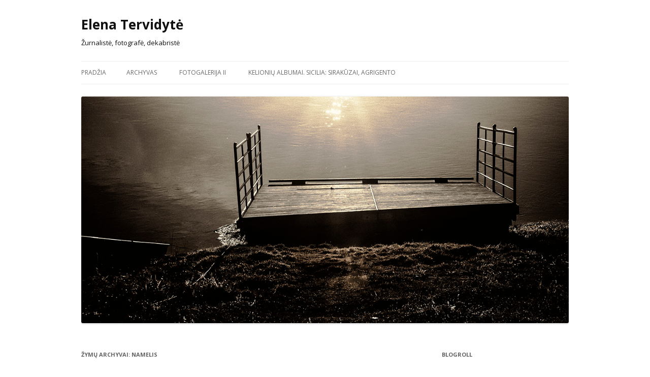

--- FILE ---
content_type: text/html; charset=UTF-8
request_url: https://www.tervidyte.com/tag/namelis/
body_size: 51068
content:
<!DOCTYPE html>
<!--[if IE 7]>
<html class="ie ie7" lang="lt-LT">
<![endif]-->
<!--[if IE 8]>
<html class="ie ie8" lang="lt-LT">
<![endif]-->
<!--[if !(IE 7) & !(IE 8)]><!-->
<html lang="lt-LT">
<!--<![endif]-->
<head>
<meta charset="UTF-8" />
<meta name="viewport" content="width=device-width" />
<title>Namelis | Elena Tervidytė</title>
<link rel="profile" href="http://gmpg.org/xfn/11" />
<link rel="pingback" href="https://www.tervidyte.com/xmlrpc.php">
<!--[if lt IE 9]>
<script src="https://www.tervidyte.com/wp-content/themes/twentytwelve/js/html5.js" type="text/javascript"></script>
<![endif]-->
<meta name='robots' content='max-image-preview:large' />
<link rel='dns-prefetch' href='//fonts.googleapis.com' />
<link href='https://fonts.gstatic.com' crossorigin rel='preconnect' />
<link rel="alternate" type="application/rss+xml" title="Elena Tervidytė &raquo; Įrašų RSS srautas" href="https://www.tervidyte.com/feed/" />
<link rel="alternate" type="application/rss+xml" title="Elena Tervidytė &raquo; Komentarų RSS srautas" href="https://www.tervidyte.com/comments/feed/" />
<link rel="alternate" type="application/rss+xml" title="Elena Tervidytė &raquo; Žymos „Namelis“ RSS srautas" href="https://www.tervidyte.com/tag/namelis/feed/" />
<script type="text/javascript">
/* <![CDATA[ */
window._wpemojiSettings = {"baseUrl":"https:\/\/s.w.org\/images\/core\/emoji\/14.0.0\/72x72\/","ext":".png","svgUrl":"https:\/\/s.w.org\/images\/core\/emoji\/14.0.0\/svg\/","svgExt":".svg","source":{"concatemoji":"https:\/\/www.tervidyte.com\/wp-includes\/js\/wp-emoji-release.min.js?ver=6.4.7"}};
/*! This file is auto-generated */
!function(i,n){var o,s,e;function c(e){try{var t={supportTests:e,timestamp:(new Date).valueOf()};sessionStorage.setItem(o,JSON.stringify(t))}catch(e){}}function p(e,t,n){e.clearRect(0,0,e.canvas.width,e.canvas.height),e.fillText(t,0,0);var t=new Uint32Array(e.getImageData(0,0,e.canvas.width,e.canvas.height).data),r=(e.clearRect(0,0,e.canvas.width,e.canvas.height),e.fillText(n,0,0),new Uint32Array(e.getImageData(0,0,e.canvas.width,e.canvas.height).data));return t.every(function(e,t){return e===r[t]})}function u(e,t,n){switch(t){case"flag":return n(e,"\ud83c\udff3\ufe0f\u200d\u26a7\ufe0f","\ud83c\udff3\ufe0f\u200b\u26a7\ufe0f")?!1:!n(e,"\ud83c\uddfa\ud83c\uddf3","\ud83c\uddfa\u200b\ud83c\uddf3")&&!n(e,"\ud83c\udff4\udb40\udc67\udb40\udc62\udb40\udc65\udb40\udc6e\udb40\udc67\udb40\udc7f","\ud83c\udff4\u200b\udb40\udc67\u200b\udb40\udc62\u200b\udb40\udc65\u200b\udb40\udc6e\u200b\udb40\udc67\u200b\udb40\udc7f");case"emoji":return!n(e,"\ud83e\udef1\ud83c\udffb\u200d\ud83e\udef2\ud83c\udfff","\ud83e\udef1\ud83c\udffb\u200b\ud83e\udef2\ud83c\udfff")}return!1}function f(e,t,n){var r="undefined"!=typeof WorkerGlobalScope&&self instanceof WorkerGlobalScope?new OffscreenCanvas(300,150):i.createElement("canvas"),a=r.getContext("2d",{willReadFrequently:!0}),o=(a.textBaseline="top",a.font="600 32px Arial",{});return e.forEach(function(e){o[e]=t(a,e,n)}),o}function t(e){var t=i.createElement("script");t.src=e,t.defer=!0,i.head.appendChild(t)}"undefined"!=typeof Promise&&(o="wpEmojiSettingsSupports",s=["flag","emoji"],n.supports={everything:!0,everythingExceptFlag:!0},e=new Promise(function(e){i.addEventListener("DOMContentLoaded",e,{once:!0})}),new Promise(function(t){var n=function(){try{var e=JSON.parse(sessionStorage.getItem(o));if("object"==typeof e&&"number"==typeof e.timestamp&&(new Date).valueOf()<e.timestamp+604800&&"object"==typeof e.supportTests)return e.supportTests}catch(e){}return null}();if(!n){if("undefined"!=typeof Worker&&"undefined"!=typeof OffscreenCanvas&&"undefined"!=typeof URL&&URL.createObjectURL&&"undefined"!=typeof Blob)try{var e="postMessage("+f.toString()+"("+[JSON.stringify(s),u.toString(),p.toString()].join(",")+"));",r=new Blob([e],{type:"text/javascript"}),a=new Worker(URL.createObjectURL(r),{name:"wpTestEmojiSupports"});return void(a.onmessage=function(e){c(n=e.data),a.terminate(),t(n)})}catch(e){}c(n=f(s,u,p))}t(n)}).then(function(e){for(var t in e)n.supports[t]=e[t],n.supports.everything=n.supports.everything&&n.supports[t],"flag"!==t&&(n.supports.everythingExceptFlag=n.supports.everythingExceptFlag&&n.supports[t]);n.supports.everythingExceptFlag=n.supports.everythingExceptFlag&&!n.supports.flag,n.DOMReady=!1,n.readyCallback=function(){n.DOMReady=!0}}).then(function(){return e}).then(function(){var e;n.supports.everything||(n.readyCallback(),(e=n.source||{}).concatemoji?t(e.concatemoji):e.wpemoji&&e.twemoji&&(t(e.twemoji),t(e.wpemoji)))}))}((window,document),window._wpemojiSettings);
/* ]]> */
</script>
<style id='wp-emoji-styles-inline-css' type='text/css'>

	img.wp-smiley, img.emoji {
		display: inline !important;
		border: none !important;
		box-shadow: none !important;
		height: 1em !important;
		width: 1em !important;
		margin: 0 0.07em !important;
		vertical-align: -0.1em !important;
		background: none !important;
		padding: 0 !important;
	}
</style>
<link rel='stylesheet' id='wp-block-library-css' href='https://www.tervidyte.com/wp-includes/css/dist/block-library/style.min.css?ver=6.4.7' type='text/css' media='all' />
<style id='wp-block-library-theme-inline-css' type='text/css'>
.wp-block-audio figcaption{color:#555;font-size:13px;text-align:center}.is-dark-theme .wp-block-audio figcaption{color:hsla(0,0%,100%,.65)}.wp-block-audio{margin:0 0 1em}.wp-block-code{border:1px solid #ccc;border-radius:4px;font-family:Menlo,Consolas,monaco,monospace;padding:.8em 1em}.wp-block-embed figcaption{color:#555;font-size:13px;text-align:center}.is-dark-theme .wp-block-embed figcaption{color:hsla(0,0%,100%,.65)}.wp-block-embed{margin:0 0 1em}.blocks-gallery-caption{color:#555;font-size:13px;text-align:center}.is-dark-theme .blocks-gallery-caption{color:hsla(0,0%,100%,.65)}.wp-block-image figcaption{color:#555;font-size:13px;text-align:center}.is-dark-theme .wp-block-image figcaption{color:hsla(0,0%,100%,.65)}.wp-block-image{margin:0 0 1em}.wp-block-pullquote{border-bottom:4px solid;border-top:4px solid;color:currentColor;margin-bottom:1.75em}.wp-block-pullquote cite,.wp-block-pullquote footer,.wp-block-pullquote__citation{color:currentColor;font-size:.8125em;font-style:normal;text-transform:uppercase}.wp-block-quote{border-left:.25em solid;margin:0 0 1.75em;padding-left:1em}.wp-block-quote cite,.wp-block-quote footer{color:currentColor;font-size:.8125em;font-style:normal;position:relative}.wp-block-quote.has-text-align-right{border-left:none;border-right:.25em solid;padding-left:0;padding-right:1em}.wp-block-quote.has-text-align-center{border:none;padding-left:0}.wp-block-quote.is-large,.wp-block-quote.is-style-large,.wp-block-quote.is-style-plain{border:none}.wp-block-search .wp-block-search__label{font-weight:700}.wp-block-search__button{border:1px solid #ccc;padding:.375em .625em}:where(.wp-block-group.has-background){padding:1.25em 2.375em}.wp-block-separator.has-css-opacity{opacity:.4}.wp-block-separator{border:none;border-bottom:2px solid;margin-left:auto;margin-right:auto}.wp-block-separator.has-alpha-channel-opacity{opacity:1}.wp-block-separator:not(.is-style-wide):not(.is-style-dots){width:100px}.wp-block-separator.has-background:not(.is-style-dots){border-bottom:none;height:1px}.wp-block-separator.has-background:not(.is-style-wide):not(.is-style-dots){height:2px}.wp-block-table{margin:0 0 1em}.wp-block-table td,.wp-block-table th{word-break:normal}.wp-block-table figcaption{color:#555;font-size:13px;text-align:center}.is-dark-theme .wp-block-table figcaption{color:hsla(0,0%,100%,.65)}.wp-block-video figcaption{color:#555;font-size:13px;text-align:center}.is-dark-theme .wp-block-video figcaption{color:hsla(0,0%,100%,.65)}.wp-block-video{margin:0 0 1em}.wp-block-template-part.has-background{margin-bottom:0;margin-top:0;padding:1.25em 2.375em}
</style>
<style id='classic-theme-styles-inline-css' type='text/css'>
/*! This file is auto-generated */
.wp-block-button__link{color:#fff;background-color:#32373c;border-radius:9999px;box-shadow:none;text-decoration:none;padding:calc(.667em + 2px) calc(1.333em + 2px);font-size:1.125em}.wp-block-file__button{background:#32373c;color:#fff;text-decoration:none}
</style>
<style id='global-styles-inline-css' type='text/css'>
body{--wp--preset--color--black: #000000;--wp--preset--color--cyan-bluish-gray: #abb8c3;--wp--preset--color--white: #fff;--wp--preset--color--pale-pink: #f78da7;--wp--preset--color--vivid-red: #cf2e2e;--wp--preset--color--luminous-vivid-orange: #ff6900;--wp--preset--color--luminous-vivid-amber: #fcb900;--wp--preset--color--light-green-cyan: #7bdcb5;--wp--preset--color--vivid-green-cyan: #00d084;--wp--preset--color--pale-cyan-blue: #8ed1fc;--wp--preset--color--vivid-cyan-blue: #0693e3;--wp--preset--color--vivid-purple: #9b51e0;--wp--preset--color--blue: #21759b;--wp--preset--color--dark-gray: #444;--wp--preset--color--medium-gray: #9f9f9f;--wp--preset--color--light-gray: #e6e6e6;--wp--preset--gradient--vivid-cyan-blue-to-vivid-purple: linear-gradient(135deg,rgba(6,147,227,1) 0%,rgb(155,81,224) 100%);--wp--preset--gradient--light-green-cyan-to-vivid-green-cyan: linear-gradient(135deg,rgb(122,220,180) 0%,rgb(0,208,130) 100%);--wp--preset--gradient--luminous-vivid-amber-to-luminous-vivid-orange: linear-gradient(135deg,rgba(252,185,0,1) 0%,rgba(255,105,0,1) 100%);--wp--preset--gradient--luminous-vivid-orange-to-vivid-red: linear-gradient(135deg,rgba(255,105,0,1) 0%,rgb(207,46,46) 100%);--wp--preset--gradient--very-light-gray-to-cyan-bluish-gray: linear-gradient(135deg,rgb(238,238,238) 0%,rgb(169,184,195) 100%);--wp--preset--gradient--cool-to-warm-spectrum: linear-gradient(135deg,rgb(74,234,220) 0%,rgb(151,120,209) 20%,rgb(207,42,186) 40%,rgb(238,44,130) 60%,rgb(251,105,98) 80%,rgb(254,248,76) 100%);--wp--preset--gradient--blush-light-purple: linear-gradient(135deg,rgb(255,206,236) 0%,rgb(152,150,240) 100%);--wp--preset--gradient--blush-bordeaux: linear-gradient(135deg,rgb(254,205,165) 0%,rgb(254,45,45) 50%,rgb(107,0,62) 100%);--wp--preset--gradient--luminous-dusk: linear-gradient(135deg,rgb(255,203,112) 0%,rgb(199,81,192) 50%,rgb(65,88,208) 100%);--wp--preset--gradient--pale-ocean: linear-gradient(135deg,rgb(255,245,203) 0%,rgb(182,227,212) 50%,rgb(51,167,181) 100%);--wp--preset--gradient--electric-grass: linear-gradient(135deg,rgb(202,248,128) 0%,rgb(113,206,126) 100%);--wp--preset--gradient--midnight: linear-gradient(135deg,rgb(2,3,129) 0%,rgb(40,116,252) 100%);--wp--preset--font-size--small: 13px;--wp--preset--font-size--medium: 20px;--wp--preset--font-size--large: 36px;--wp--preset--font-size--x-large: 42px;--wp--preset--spacing--20: 0.44rem;--wp--preset--spacing--30: 0.67rem;--wp--preset--spacing--40: 1rem;--wp--preset--spacing--50: 1.5rem;--wp--preset--spacing--60: 2.25rem;--wp--preset--spacing--70: 3.38rem;--wp--preset--spacing--80: 5.06rem;--wp--preset--shadow--natural: 6px 6px 9px rgba(0, 0, 0, 0.2);--wp--preset--shadow--deep: 12px 12px 50px rgba(0, 0, 0, 0.4);--wp--preset--shadow--sharp: 6px 6px 0px rgba(0, 0, 0, 0.2);--wp--preset--shadow--outlined: 6px 6px 0px -3px rgba(255, 255, 255, 1), 6px 6px rgba(0, 0, 0, 1);--wp--preset--shadow--crisp: 6px 6px 0px rgba(0, 0, 0, 1);}:where(.is-layout-flex){gap: 0.5em;}:where(.is-layout-grid){gap: 0.5em;}body .is-layout-flow > .alignleft{float: left;margin-inline-start: 0;margin-inline-end: 2em;}body .is-layout-flow > .alignright{float: right;margin-inline-start: 2em;margin-inline-end: 0;}body .is-layout-flow > .aligncenter{margin-left: auto !important;margin-right: auto !important;}body .is-layout-constrained > .alignleft{float: left;margin-inline-start: 0;margin-inline-end: 2em;}body .is-layout-constrained > .alignright{float: right;margin-inline-start: 2em;margin-inline-end: 0;}body .is-layout-constrained > .aligncenter{margin-left: auto !important;margin-right: auto !important;}body .is-layout-constrained > :where(:not(.alignleft):not(.alignright):not(.alignfull)){max-width: var(--wp--style--global--content-size);margin-left: auto !important;margin-right: auto !important;}body .is-layout-constrained > .alignwide{max-width: var(--wp--style--global--wide-size);}body .is-layout-flex{display: flex;}body .is-layout-flex{flex-wrap: wrap;align-items: center;}body .is-layout-flex > *{margin: 0;}body .is-layout-grid{display: grid;}body .is-layout-grid > *{margin: 0;}:where(.wp-block-columns.is-layout-flex){gap: 2em;}:where(.wp-block-columns.is-layout-grid){gap: 2em;}:where(.wp-block-post-template.is-layout-flex){gap: 1.25em;}:where(.wp-block-post-template.is-layout-grid){gap: 1.25em;}.has-black-color{color: var(--wp--preset--color--black) !important;}.has-cyan-bluish-gray-color{color: var(--wp--preset--color--cyan-bluish-gray) !important;}.has-white-color{color: var(--wp--preset--color--white) !important;}.has-pale-pink-color{color: var(--wp--preset--color--pale-pink) !important;}.has-vivid-red-color{color: var(--wp--preset--color--vivid-red) !important;}.has-luminous-vivid-orange-color{color: var(--wp--preset--color--luminous-vivid-orange) !important;}.has-luminous-vivid-amber-color{color: var(--wp--preset--color--luminous-vivid-amber) !important;}.has-light-green-cyan-color{color: var(--wp--preset--color--light-green-cyan) !important;}.has-vivid-green-cyan-color{color: var(--wp--preset--color--vivid-green-cyan) !important;}.has-pale-cyan-blue-color{color: var(--wp--preset--color--pale-cyan-blue) !important;}.has-vivid-cyan-blue-color{color: var(--wp--preset--color--vivid-cyan-blue) !important;}.has-vivid-purple-color{color: var(--wp--preset--color--vivid-purple) !important;}.has-black-background-color{background-color: var(--wp--preset--color--black) !important;}.has-cyan-bluish-gray-background-color{background-color: var(--wp--preset--color--cyan-bluish-gray) !important;}.has-white-background-color{background-color: var(--wp--preset--color--white) !important;}.has-pale-pink-background-color{background-color: var(--wp--preset--color--pale-pink) !important;}.has-vivid-red-background-color{background-color: var(--wp--preset--color--vivid-red) !important;}.has-luminous-vivid-orange-background-color{background-color: var(--wp--preset--color--luminous-vivid-orange) !important;}.has-luminous-vivid-amber-background-color{background-color: var(--wp--preset--color--luminous-vivid-amber) !important;}.has-light-green-cyan-background-color{background-color: var(--wp--preset--color--light-green-cyan) !important;}.has-vivid-green-cyan-background-color{background-color: var(--wp--preset--color--vivid-green-cyan) !important;}.has-pale-cyan-blue-background-color{background-color: var(--wp--preset--color--pale-cyan-blue) !important;}.has-vivid-cyan-blue-background-color{background-color: var(--wp--preset--color--vivid-cyan-blue) !important;}.has-vivid-purple-background-color{background-color: var(--wp--preset--color--vivid-purple) !important;}.has-black-border-color{border-color: var(--wp--preset--color--black) !important;}.has-cyan-bluish-gray-border-color{border-color: var(--wp--preset--color--cyan-bluish-gray) !important;}.has-white-border-color{border-color: var(--wp--preset--color--white) !important;}.has-pale-pink-border-color{border-color: var(--wp--preset--color--pale-pink) !important;}.has-vivid-red-border-color{border-color: var(--wp--preset--color--vivid-red) !important;}.has-luminous-vivid-orange-border-color{border-color: var(--wp--preset--color--luminous-vivid-orange) !important;}.has-luminous-vivid-amber-border-color{border-color: var(--wp--preset--color--luminous-vivid-amber) !important;}.has-light-green-cyan-border-color{border-color: var(--wp--preset--color--light-green-cyan) !important;}.has-vivid-green-cyan-border-color{border-color: var(--wp--preset--color--vivid-green-cyan) !important;}.has-pale-cyan-blue-border-color{border-color: var(--wp--preset--color--pale-cyan-blue) !important;}.has-vivid-cyan-blue-border-color{border-color: var(--wp--preset--color--vivid-cyan-blue) !important;}.has-vivid-purple-border-color{border-color: var(--wp--preset--color--vivid-purple) !important;}.has-vivid-cyan-blue-to-vivid-purple-gradient-background{background: var(--wp--preset--gradient--vivid-cyan-blue-to-vivid-purple) !important;}.has-light-green-cyan-to-vivid-green-cyan-gradient-background{background: var(--wp--preset--gradient--light-green-cyan-to-vivid-green-cyan) !important;}.has-luminous-vivid-amber-to-luminous-vivid-orange-gradient-background{background: var(--wp--preset--gradient--luminous-vivid-amber-to-luminous-vivid-orange) !important;}.has-luminous-vivid-orange-to-vivid-red-gradient-background{background: var(--wp--preset--gradient--luminous-vivid-orange-to-vivid-red) !important;}.has-very-light-gray-to-cyan-bluish-gray-gradient-background{background: var(--wp--preset--gradient--very-light-gray-to-cyan-bluish-gray) !important;}.has-cool-to-warm-spectrum-gradient-background{background: var(--wp--preset--gradient--cool-to-warm-spectrum) !important;}.has-blush-light-purple-gradient-background{background: var(--wp--preset--gradient--blush-light-purple) !important;}.has-blush-bordeaux-gradient-background{background: var(--wp--preset--gradient--blush-bordeaux) !important;}.has-luminous-dusk-gradient-background{background: var(--wp--preset--gradient--luminous-dusk) !important;}.has-pale-ocean-gradient-background{background: var(--wp--preset--gradient--pale-ocean) !important;}.has-electric-grass-gradient-background{background: var(--wp--preset--gradient--electric-grass) !important;}.has-midnight-gradient-background{background: var(--wp--preset--gradient--midnight) !important;}.has-small-font-size{font-size: var(--wp--preset--font-size--small) !important;}.has-medium-font-size{font-size: var(--wp--preset--font-size--medium) !important;}.has-large-font-size{font-size: var(--wp--preset--font-size--large) !important;}.has-x-large-font-size{font-size: var(--wp--preset--font-size--x-large) !important;}
.wp-block-navigation a:where(:not(.wp-element-button)){color: inherit;}
:where(.wp-block-post-template.is-layout-flex){gap: 1.25em;}:where(.wp-block-post-template.is-layout-grid){gap: 1.25em;}
:where(.wp-block-columns.is-layout-flex){gap: 2em;}:where(.wp-block-columns.is-layout-grid){gap: 2em;}
.wp-block-pullquote{font-size: 1.5em;line-height: 1.6;}
</style>
<link rel='stylesheet' id='twentytwelve-fonts-css' href='https://fonts.googleapis.com/css?family=Open+Sans:400italic,700italic,400,700&#038;subset=latin,latin-ext' type='text/css' media='all' />
<link rel='stylesheet' id='twentytwelve-style-css' href='https://www.tervidyte.com/wp-content/themes/twentytwelve/style.css?ver=6.4.7' type='text/css' media='all' />
<link rel='stylesheet' id='twentytwelve-block-style-css' href='https://www.tervidyte.com/wp-content/themes/twentytwelve/css/blocks.css?ver=20181230' type='text/css' media='all' />
<!--[if lt IE 9]>
<link rel='stylesheet' id='twentytwelve-ie-css' href='https://www.tervidyte.com/wp-content/themes/twentytwelve/css/ie.css?ver=20121010' type='text/css' media='all' />
<![endif]-->
<script type="text/javascript" src="https://www.tervidyte.com/wp-includes/js/jquery/jquery.min.js?ver=3.7.1" id="jquery-core-js"></script>
<script type="text/javascript" src="https://www.tervidyte.com/wp-includes/js/jquery/jquery-migrate.min.js?ver=3.4.1" id="jquery-migrate-js"></script>
<link rel="https://api.w.org/" href="https://www.tervidyte.com/wp-json/" /><link rel="alternate" type="application/json" href="https://www.tervidyte.com/wp-json/wp/v2/tags/15" /><link rel="EditURI" type="application/rsd+xml" title="RSD" href="https://www.tervidyte.com/xmlrpc.php?rsd" />
<meta name="generator" content="WordPress 6.4.7" />
<style type="text/css">.recentcomments a{display:inline !important;padding:0 !important;margin:0 !important;}</style><!-- Tracking code easily added by NK Google Analytics -->
<script type="text/javascript"> 
(function(i,s,o,g,r,a,m){i['GoogleAnalyticsObject']=r;i[r]=i[r]||function(){ 
(i[r].q=i[r].q||[]).push(arguments)},i[r].l=1*new Date();a=s.createElement(o), 
m=s.getElementsByTagName(o)[0];a.async=1;a.src=g;m.parentNode.insertBefore(a,m) 
})(window,document,'script','https://www.google-analytics.com/analytics.js','ga'); 
ga('create', 'UA-5911648-3', 'tervidyte.com'); 
ga('send', 'pageview'); 
</script> 
	<style type="text/css" id="twentytwelve-header-css">
			.site-header h1 a,
		.site-header h2 {
			color: #111111;
		}
		</style>
	<style type="text/css" id="custom-background-css">
body.custom-background { background-color: #ffffff; }
</style>
			<style type="text/css" id="wp-custom-css">
			body {
  color: #222222; a {
  color: #222222;
  text-decoration: underline;		</style>
		</head>

<body class="archive tag tag-namelis tag-15 custom-background wp-embed-responsive custom-background-white custom-font-enabled single-author">
<div id="page" class="hfeed site">
	<header id="masthead" class="site-header" role="banner">
		<hgroup>
			<h1 class="site-title"><a href="https://www.tervidyte.com/" title="Elena Tervidytė" rel="home">Elena Tervidytė</a></h1>
			<h2 class="site-description">Žurnalistė, fotografė, dekabristė</h2>
		</hgroup>

		<nav id="site-navigation" class="main-navigation" role="navigation">
			<button class="menu-toggle">Meniu</button>
			<a class="assistive-text" href="#content" title="Pereiti prie turinio">Pereiti prie turinio</a>
			<div class="nav-menu"><ul>
<li ><a href="https://www.tervidyte.com/">Pradžia</a></li><li class="page_item page-item-2956 current_page_parent"><a href="https://www.tervidyte.com/archyvas/">Archyvas</a></li>
<li class="page_item page-item-2178"><a href="https://www.tervidyte.com/fotogalerija-ii/">Fotogalerija II</a></li>
<li class="page_item page-item-2247"><a href="https://www.tervidyte.com/kelioniu-albumai-sicilia-sirakuzai-agrigento/">Kelionių albumai. Sicilia: Sirakūzai, Agrigento</a></li>
</ul></div>
		</nav><!-- #site-navigation -->

				<a href="https://www.tervidyte.com/"><img src="https://www.tervidyte.com/wp-content/uploads/2021/11/merkine-2021-55-cover.jpg" class="header-image" width="1200" height="557" alt="Elena Tervidytė" /></a>
			</header><!-- #masthead -->

	<div id="main" class="wrapper">

	<section id="primary" class="site-content">
		<div id="content" role="main">

					<header class="archive-header">
				<h1 class="archive-title">Žymų Archyvai: <span>Namelis</span></h1>

						</header><!-- .archive-header -->

			
	<article id="post-491" class="post-491 post type-post status-publish format-standard hentry category-nuotraukos tag-et tag-gyveno tag-namelis">
				<header class="entry-header">
			
						<h1 class="entry-title">
				<a href="https://www.tervidyte.com/2013/11/13/salia-kelio-vieskelelio-gyveno/" rel="bookmark">Šalia kelio vieškelėlio &#8230;</a>
			</h1>
								</header><!-- .entry-header -->

				<div class="entry-content">
			<div id="attachment_492" style="width: 651px" class="wp-caption alignnone"><a href="http://www.tervidyte.com/wp-content/uploads/2013/11/bakuze-link-zar10-w.jpg"><img fetchpriority="high" decoding="async" aria-describedby="caption-attachment-492" class="size-full wp-image-492" title="Namelis šalia kelio" src="http://www.tervidyte.com/wp-content/uploads/2013/11/bakuze-link-zar10-w.jpg" alt="" width="641" height="500" srcset="https://www.tervidyte.com/wp-content/uploads/2013/11/bakuze-link-zar10-w.jpg 641w, https://www.tervidyte.com/wp-content/uploads/2013/11/bakuze-link-zar10-w-300x234.jpg 300w, https://www.tervidyte.com/wp-content/uploads/2013/11/bakuze-link-zar10-w-384x300.jpg 384w" sizes="(max-width: 641px) 100vw, 641px" /></a><p id="caption-attachment-492" class="wp-caption-text">Namelis šalia kelio</p></div>
					</div><!-- .entry-content -->
		
		<footer class="entry-meta">
			Kategorijos: <a href="https://www.tervidyte.com/category/nauja-kategorija/nuotraukos/" rel="category tag">Nuotraukos</a> | Žymos: <a href="https://www.tervidyte.com/tag/et/" rel="tag">ET</a>, <a href="https://www.tervidyte.com/tag/gyveno/" rel="tag">gyveno</a>, <a href="https://www.tervidyte.com/tag/namelis/" rel="tag">Namelis</a> | <a href="https://www.tervidyte.com/2013/11/13/salia-kelio-vieskelelio-gyveno/" title="20:08" rel="bookmark"><time class="entry-date" datetime="2013-11-13T20:08:41+02:00">2013-11-13</time></a> <span class="by-author">| Paskelbė: <span class="author vcard"><a class="url fn n" href="https://www.tervidyte.com/author/et/" title="Peržiūrėti visus įrašus, kuriuos paskelbė Elena Tervidytė" rel="author">Elena Tervidytė</a></span></span>								</footer><!-- .entry-meta -->
	</article><!-- #post -->

		
		</div><!-- #content -->
	</section><!-- #primary -->


			<div id="secondary" class="widget-area" role="complementary">
			<aside id="linkcat-2" class="widget widget_links"><h3 class="widget-title">Blogroll</h3>
	<ul class='xoxo blogroll'>
<li><a href="https://youtu.be/iNl812DhQ40">2019 -ųjų ruduo Lietuvoje</a></li>
<li><a href="https://www.youtube.com/watch?v=Ok2_4xpCW1Q" title="Parengė Elena Tervidytė">Apie profesorės Vandos Zaborskaitės šeimą</a></li>
<li><a href="https://www.youtube.com/watch?v=VrXNL3oE234">Įvairūs žodžiai apie „Dialogą“.</a></li>
<li><a href="https://www.youtube.com/watch?v=TbWZ2kP4tEI" title="Parengė Elena Tervidytė">Profesorė Vanda Zaborskaitė ir jos bičiuliai</a></li>

	</ul>
</aside>
<aside id="linkcat-5" class="widget widget_links"><h3 class="widget-title">Nuorodos</h3>
	<ul class='xoxo blogroll'>
<li><a href="https://www.youtube.com/watch?v=O50dSskVRWU">2015 ET kalendorius</a></li>
<li><a href="https://www.lrt.lt/mediateka/irasas/2000136134/studija-50-elena-tervidyte-gyvenimas-kaip-amerikietiski-kalneliai" title="Valentino Mitės interviu su Elena Tervidyte">ET interviu Lietuvos radijui (2021 sausis)</a></li>
<li><a href="https://youtu.be/fVT4n66vx7I" rel="met kin"><img src="https://youtu.be/fVT4n66vx7I"  alt="ET sapnelis"  /> ET sapnelis</a></li>
<li><a href="https://www.youtube.com/watch?v=DCew965Tfvs">Gabrielės parodą apie Palestiną</a></li>
<li><a href="https://www.youtube.com/watch?feature=player_embedded&#038;v=H4TGb572vMY" title="Parengė A.Marcinkevičiūtė, E. Tervidytė. Panaudotos Z. Šliogerienės, G. Tervidytės, E.Tervidytės nuotr.">Jurgos Ivanauskaitės eilėraščius skaito Birutė Mar.</a></li>
<li><a href="https://www.youtube.com/edit?action_reinstate=1" rel="colleague noopener" title="Įrašas darytas daktarės Meilės Lukšienės laidojimo dieną." target="_blank">Meilei Lukšienei atminti (I d.)</a></li>
<li><a href="https://www.youtube.com/watch?v=qXACuBAVL1I">Milano katedros grožis</a></li>
<li><a href="https://www.youtube.com/edit?action_reinstate=1">Plovyklos spalvos ir garsai</a></li>
<li><a href="https://www.youtube.com/watch?v=K-BVL3RZ0ZE&#038;feature=share&#038;hd=1" rel="met date">Pokalbis</a></li>
<li><a href="https://www.youtube.com/watch?v=8Mo1F5Y1zMw" rel="met colleague" title="Smagios žurnalistikos studijos Vilniaus universitete 1969 -1974 m.">Vilniaus universiteto Žurnalistai 1969 -1974 (II d.)</a></li>

	</ul>
</aside>

		<aside id="recent-posts-2" class="widget widget_recent_entries">
		<h3 class="widget-title">Naujausi įrašai</h3>
		<ul>
											<li>
					<a href="https://www.tervidyte.com/2024/02/12/rimtis-luksa/">Rimtis Lukša</a>
									</li>
											<li>
					<a href="https://www.tervidyte.com/2024/02/12/leonidas-donskis/">Leonidas Donskis</a>
									</li>
											<li>
					<a href="https://www.tervidyte.com/2024/02/12/darius-kuolys/">Darius Kuolys</a>
									</li>
											<li>
					<a href="https://www.tervidyte.com/2024/02/12/zurnalistas-algimantas-cekuolis/">Žurnalistas Algimantas Čekuolis</a>
									</li>
											<li>
					<a href="https://www.tervidyte.com/2024/02/12/poetas-eseistas-liutauras-degesis/">Poetas, eseistas Liutauras Degėsis</a>
									</li>
					</ul>

		</aside><aside id="archives-2" class="widget widget_archive"><h3 class="widget-title">Archyvai</h3>		<label class="screen-reader-text" for="archives-dropdown-2">Archyvai</label>
		<select id="archives-dropdown-2" name="archive-dropdown">
			
			<option value="">Pasirinkite mėnesį</option>
				<option value='https://www.tervidyte.com/2024/02/'> 2024 m. vasario mėn. </option>
	<option value='https://www.tervidyte.com/2023/08/'> 2023 m. rugpjūčio mėn. </option>
	<option value='https://www.tervidyte.com/2022/10/'> 2022 m. spalio mėn. </option>
	<option value='https://www.tervidyte.com/2022/09/'> 2022 m. rugsėjo mėn. </option>
	<option value='https://www.tervidyte.com/2022/02/'> 2022 m. vasario mėn. </option>
	<option value='https://www.tervidyte.com/2022/01/'> 2022 m. sausio mėn. </option>
	<option value='https://www.tervidyte.com/2021/12/'> 2021 m. gruodžio mėn. </option>
	<option value='https://www.tervidyte.com/2021/11/'> 2021 m. lapkričio mėn. </option>
	<option value='https://www.tervidyte.com/2021/08/'> 2021 m. rugpjūčio mėn. </option>
	<option value='https://www.tervidyte.com/2021/03/'> 2021 m. kovo mėn. </option>
	<option value='https://www.tervidyte.com/2021/01/'> 2021 m. sausio mėn. </option>
	<option value='https://www.tervidyte.com/2020/12/'> 2020 m. gruodžio mėn. </option>
	<option value='https://www.tervidyte.com/2020/08/'> 2020 m. rugpjūčio mėn. </option>
	<option value='https://www.tervidyte.com/2020/02/'> 2020 m. vasario mėn. </option>
	<option value='https://www.tervidyte.com/2020/01/'> 2020 m. sausio mėn. </option>
	<option value='https://www.tervidyte.com/2019/12/'> 2019 m. gruodžio mėn. </option>
	<option value='https://www.tervidyte.com/2019/11/'> 2019 m. lapkričio mėn. </option>
	<option value='https://www.tervidyte.com/2019/10/'> 2019 m. spalio mėn. </option>
	<option value='https://www.tervidyte.com/2019/09/'> 2019 m. rugsėjo mėn. </option>
	<option value='https://www.tervidyte.com/2019/08/'> 2019 m. rugpjūčio mėn. </option>
	<option value='https://www.tervidyte.com/2019/06/'> 2019 m. birželio mėn. </option>
	<option value='https://www.tervidyte.com/2019/05/'> 2019 m. gegužės mėn. </option>
	<option value='https://www.tervidyte.com/2019/04/'> 2019 m. balandžio mėn. </option>
	<option value='https://www.tervidyte.com/2019/03/'> 2019 m. kovo mėn. </option>
	<option value='https://www.tervidyte.com/2019/02/'> 2019 m. vasario mėn. </option>
	<option value='https://www.tervidyte.com/2019/01/'> 2019 m. sausio mėn. </option>
	<option value='https://www.tervidyte.com/2018/12/'> 2018 m. gruodžio mėn. </option>
	<option value='https://www.tervidyte.com/2018/11/'> 2018 m. lapkričio mėn. </option>
	<option value='https://www.tervidyte.com/2018/10/'> 2018 m. spalio mėn. </option>
	<option value='https://www.tervidyte.com/2018/07/'> 2018 m. liepos mėn. </option>
	<option value='https://www.tervidyte.com/2018/06/'> 2018 m. birželio mėn. </option>
	<option value='https://www.tervidyte.com/2018/04/'> 2018 m. balandžio mėn. </option>
	<option value='https://www.tervidyte.com/2018/03/'> 2018 m. kovo mėn. </option>
	<option value='https://www.tervidyte.com/2018/02/'> 2018 m. vasario mėn. </option>
	<option value='https://www.tervidyte.com/2018/01/'> 2018 m. sausio mėn. </option>
	<option value='https://www.tervidyte.com/2017/12/'> 2017 m. gruodžio mėn. </option>
	<option value='https://www.tervidyte.com/2017/11/'> 2017 m. lapkričio mėn. </option>
	<option value='https://www.tervidyte.com/2017/10/'> 2017 m. spalio mėn. </option>
	<option value='https://www.tervidyte.com/2017/09/'> 2017 m. rugsėjo mėn. </option>
	<option value='https://www.tervidyte.com/2017/07/'> 2017 m. liepos mėn. </option>
	<option value='https://www.tervidyte.com/2017/06/'> 2017 m. birželio mėn. </option>
	<option value='https://www.tervidyte.com/2017/05/'> 2017 m. gegužės mėn. </option>
	<option value='https://www.tervidyte.com/2017/04/'> 2017 m. balandžio mėn. </option>
	<option value='https://www.tervidyte.com/2017/03/'> 2017 m. kovo mėn. </option>
	<option value='https://www.tervidyte.com/2017/02/'> 2017 m. vasario mėn. </option>
	<option value='https://www.tervidyte.com/2017/01/'> 2017 m. sausio mėn. </option>
	<option value='https://www.tervidyte.com/2016/12/'> 2016 m. gruodžio mėn. </option>
	<option value='https://www.tervidyte.com/2016/11/'> 2016 m. lapkričio mėn. </option>
	<option value='https://www.tervidyte.com/2016/10/'> 2016 m. spalio mėn. </option>
	<option value='https://www.tervidyte.com/2016/09/'> 2016 m. rugsėjo mėn. </option>
	<option value='https://www.tervidyte.com/2016/08/'> 2016 m. rugpjūčio mėn. </option>
	<option value='https://www.tervidyte.com/2016/07/'> 2016 m. liepos mėn. </option>
	<option value='https://www.tervidyte.com/2016/06/'> 2016 m. birželio mėn. </option>
	<option value='https://www.tervidyte.com/2016/05/'> 2016 m. gegužės mėn. </option>
	<option value='https://www.tervidyte.com/2016/04/'> 2016 m. balandžio mėn. </option>
	<option value='https://www.tervidyte.com/2016/03/'> 2016 m. kovo mėn. </option>
	<option value='https://www.tervidyte.com/2016/02/'> 2016 m. vasario mėn. </option>
	<option value='https://www.tervidyte.com/2016/01/'> 2016 m. sausio mėn. </option>
	<option value='https://www.tervidyte.com/2015/12/'> 2015 m. gruodžio mėn. </option>
	<option value='https://www.tervidyte.com/2015/11/'> 2015 m. lapkričio mėn. </option>
	<option value='https://www.tervidyte.com/2015/10/'> 2015 m. spalio mėn. </option>
	<option value='https://www.tervidyte.com/2015/09/'> 2015 m. rugsėjo mėn. </option>
	<option value='https://www.tervidyte.com/2015/07/'> 2015 m. liepos mėn. </option>
	<option value='https://www.tervidyte.com/2015/05/'> 2015 m. gegužės mėn. </option>
	<option value='https://www.tervidyte.com/2015/04/'> 2015 m. balandžio mėn. </option>
	<option value='https://www.tervidyte.com/2015/03/'> 2015 m. kovo mėn. </option>
	<option value='https://www.tervidyte.com/2015/02/'> 2015 m. vasario mėn. </option>
	<option value='https://www.tervidyte.com/2015/01/'> 2015 m. sausio mėn. </option>
	<option value='https://www.tervidyte.com/2014/12/'> 2014 m. gruodžio mėn. </option>
	<option value='https://www.tervidyte.com/2014/11/'> 2014 m. lapkričio mėn. </option>
	<option value='https://www.tervidyte.com/2014/10/'> 2014 m. spalio mėn. </option>
	<option value='https://www.tervidyte.com/2014/09/'> 2014 m. rugsėjo mėn. </option>
	<option value='https://www.tervidyte.com/2014/06/'> 2014 m. birželio mėn. </option>
	<option value='https://www.tervidyte.com/2014/05/'> 2014 m. gegužės mėn. </option>
	<option value='https://www.tervidyte.com/2014/04/'> 2014 m. balandžio mėn. </option>
	<option value='https://www.tervidyte.com/2014/03/'> 2014 m. kovo mėn. </option>
	<option value='https://www.tervidyte.com/2014/02/'> 2014 m. vasario mėn. </option>
	<option value='https://www.tervidyte.com/2014/01/'> 2014 m. sausio mėn. </option>
	<option value='https://www.tervidyte.com/2013/12/'> 2013 m. gruodžio mėn. </option>
	<option value='https://www.tervidyte.com/2013/11/'> 2013 m. lapkričio mėn. </option>
	<option value='https://www.tervidyte.com/2013/10/'> 2013 m. spalio mėn. </option>
	<option value='https://www.tervidyte.com/2013/09/'> 2013 m. rugsėjo mėn. </option>
	<option value='https://www.tervidyte.com/2013/08/'> 2013 m. rugpjūčio mėn. </option>
	<option value='https://www.tervidyte.com/2013/07/'> 2013 m. liepos mėn. </option>
	<option value='https://www.tervidyte.com/2013/06/'> 2013 m. birželio mėn. </option>
	<option value='https://www.tervidyte.com/2013/05/'> 2013 m. gegužės mėn. </option>
	<option value='https://www.tervidyte.com/2013/04/'> 2013 m. balandžio mėn. </option>
	<option value='https://www.tervidyte.com/2013/03/'> 2013 m. kovo mėn. </option>
	<option value='https://www.tervidyte.com/2013/02/'> 2013 m. vasario mėn. </option>
	<option value='https://www.tervidyte.com/2013/01/'> 2013 m. sausio mėn. </option>
	<option value='https://www.tervidyte.com/2012/12/'> 2012 m. gruodžio mėn. </option>
	<option value='https://www.tervidyte.com/2012/11/'> 2012 m. lapkričio mėn. </option>
	<option value='https://www.tervidyte.com/2012/10/'> 2012 m. spalio mėn. </option>
	<option value='https://www.tervidyte.com/2012/09/'> 2012 m. rugsėjo mėn. </option>
	<option value='https://www.tervidyte.com/2012/08/'> 2012 m. rugpjūčio mėn. </option>
	<option value='https://www.tervidyte.com/2012/07/'> 2012 m. liepos mėn. </option>
	<option value='https://www.tervidyte.com/2012/06/'> 2012 m. birželio mėn. </option>
	<option value='https://www.tervidyte.com/2012/05/'> 2012 m. gegužės mėn. </option>
	<option value='https://www.tervidyte.com/2012/04/'> 2012 m. balandžio mėn. </option>

		</select>

			<script type="text/javascript">
/* <![CDATA[ */

(function() {
	var dropdown = document.getElementById( "archives-dropdown-2" );
	function onSelectChange() {
		if ( dropdown.options[ dropdown.selectedIndex ].value !== '' ) {
			document.location.href = this.options[ this.selectedIndex ].value;
		}
	}
	dropdown.onchange = onSelectChange;
})();

/* ]]> */
</script>
</aside><aside id="recent-comments-2" class="widget widget_recent_comments"><h3 class="widget-title">Naujausi komentarai</h3><ul id="recentcomments"><li class="recentcomments"><span class="comment-author-link">Li</span> apie <a href="https://www.tervidyte.com/2015/11/21/vilnius-zvilgsnis-i-buvusius-mokslininku-namus-2015/#comment-10622">Vilnius. Žvilgsnis į  Mokslininkų namus. 2015</a></li><li class="recentcomments"><span class="comment-author-link">Li</span> apie <a href="https://www.tervidyte.com/2015/10/29/medis-prie-palangos-2015-spalis/#comment-10619">Medis prie Palangos. 2015 spalis</a></li><li class="recentcomments"><span class="comment-author-link">Li</span> apie <a href="https://www.tervidyte.com/2015/10/24/miskais-atejo-ruduo-2015/#comment-10618">Miškais atėjo ruduo. 2015</a></li><li class="recentcomments"><span class="comment-author-link">Li</span> apie <a href="https://www.tervidyte.com/2015/05/18/prisimenant-profesoriu-donata-sauka/#comment-10615">Prisimenant profesorių Donatą Sauką.</a></li><li class="recentcomments"><span class="comment-author-link">liz</span> apie <a href="https://www.tervidyte.com/2015/01/28/smalsus-zvilgsnis-look/#comment-10611">Smalsus žvilgsnis. Look.</a></li></ul></aside><aside id="categories-2" class="widget widget_categories"><h3 class="widget-title">Kategorijos</h3>
			<ul>
					<li class="cat-item cat-item-160"><a href="https://www.tervidyte.com/category/nauja-kategorija/nuotraukos/2017-nuotraukos/">2017</a>
</li>
	<li class="cat-item cat-item-158"><a href="https://www.tervidyte.com/category/2017/">2017</a>
</li>
	<li class="cat-item cat-item-366"><a href="https://www.tervidyte.com/category/anukas/">Anūkas</a>
</li>
	<li class="cat-item cat-item-369"><a href="https://www.tervidyte.com/category/nauja-kategorija/tekstai/gyvenimo-kelyje-sutiktieji/asmenybiu-nuotraukos/">Asmenybių nuotraukos</a>
</li>
	<li class="cat-item cat-item-131"><a href="https://www.tervidyte.com/category/nauja-kategorija/tekstai/gyvenimo-kelyje-sutiktieji/">Gyvenimo kelyje sutiktieji</a>
</li>
	<li class="cat-item cat-item-184"><a href="https://www.tervidyte.com/category/interviu/">Interviu</a>
</li>
	<li class="cat-item cat-item-138"><a href="https://www.tervidyte.com/category/keliones/">Kelionės</a>
</li>
	<li class="cat-item cat-item-91"><a href="https://www.tervidyte.com/category/kiti-apie-et/">Kiti apie ET</a>
</li>
	<li class="cat-item cat-item-157"><a href="https://www.tervidyte.com/category/morocco/">Morocco</a>
</li>
	<li class="cat-item cat-item-159"><a href="https://www.tervidyte.com/category/nauja-kategorija/nuotraukos/morocco-nuotraukos/">Morocco nuotraukos</a>
</li>
	<li class="cat-item cat-item-1"><a href="https://www.tervidyte.com/category/nekategorizuota/">Nekategorizuota</a>
</li>
	<li class="cat-item cat-item-10"><a href="https://www.tervidyte.com/category/nauja-kategorija/niekeliai/">Niekeliai</a>
</li>
	<li class="cat-item cat-item-11"><a href="https://www.tervidyte.com/category/nuotrauka-su-tekstu/">Nuotrauka su tekstu</a>
</li>
	<li class="cat-item cat-item-7"><a href="https://www.tervidyte.com/category/nauja-kategorija/nuotraukos/">Nuotraukos</a>
</li>
	<li class="cat-item cat-item-78"><a href="https://www.tervidyte.com/category/nauja-kategorija/nuotraukos/portretai/">Portretai</a>
</li>
	<li class="cat-item cat-item-259"><a href="https://www.tervidyte.com/category/sicilija-sicilia/">Sicilija (Sicilia)</a>
</li>
	<li class="cat-item cat-item-9"><a href="https://www.tervidyte.com/category/nauja-kategorija/straipsniai/">Straipsniai</a>
</li>
	<li class="cat-item cat-item-260"><a href="https://www.tervidyte.com/category/taormina/">Taormina</a>
</li>
	<li class="cat-item cat-item-20"><a href="https://www.tervidyte.com/category/nauja-kategorija/nuotraukos/nuotraukos-tarpukario-lietuvos-kariai/">Tarpukario Lietuvos kariai.</a>
</li>
	<li class="cat-item cat-item-8"><a href="https://www.tervidyte.com/category/nauja-kategorija/tekstai/">Tekstai</a>
</li>
	<li class="cat-item cat-item-141"><a href="https://www.tervidyte.com/category/uz-nuotraukos-slypinti-istorija/">Už nuotraukos slypinti istorija</a>
</li>
	<li class="cat-item cat-item-107"><a href="https://www.tervidyte.com/category/nauja-kategorija/nuotraukos/vaizdai-iki-1991-m/">Vaizdai iki 1991 m.</a>
</li>
	<li class="cat-item cat-item-108"><a href="https://www.tervidyte.com/category/nauja-kategorija/nuotraukos/wadi-rum-dykuma/">Wadi Rum dykuma</a>
</li>
			</ul>

			</aside><aside id="tag_cloud-2" class="widget widget_tag_cloud"><h3 class="widget-title">Žymos</h3><div class="tagcloud"><ul class='wp-tag-cloud' role='list'>
	<li><a href="https://www.tervidyte.com/tag/anyksciai/" class="tag-cloud-link tag-link-280 tag-link-position-1" style="font-size: 8pt;" aria-label="Anykščiai (2 elementai)">Anykščiai</a></li>
	<li><a href="https://www.tervidyte.com/tag/arvydas-sliogeris/" class="tag-cloud-link tag-link-84 tag-link-position-2" style="font-size: 10.666666666667pt;" aria-label="Arvydas Šliogeris (3 elementai)">Arvydas Šliogeris</a></li>
	<li><a href="https://www.tervidyte.com/tag/autumn-in-lithuania/" class="tag-cloud-link tag-link-114 tag-link-position-3" style="font-size: 8pt;" aria-label="Autumn in Lithuania (2 elementai)">Autumn in Lithuania</a></li>
	<li><a href="https://www.tervidyte.com/tag/bali/" class="tag-cloud-link tag-link-130 tag-link-position-4" style="font-size: 14.666666666667pt;" aria-label="Bali (5 elementai)">Bali</a></li>
	<li><a href="https://www.tervidyte.com/tag/bangkok/" class="tag-cloud-link tag-link-304 tag-link-position-5" style="font-size: 8pt;" aria-label="Bangkok (2 elementai)">Bangkok</a></li>
	<li><a href="https://www.tervidyte.com/tag/casablanka/" class="tag-cloud-link tag-link-163 tag-link-position-6" style="font-size: 8pt;" aria-label="Casablanka (2 elementai)">Casablanka</a></li>
	<li><a href="https://www.tervidyte.com/tag/chiang-mai/" class="tag-cloud-link tag-link-302 tag-link-position-7" style="font-size: 12.888888888889pt;" aria-label="Chiang Mai (4 elementai)">Chiang Mai</a></li>
	<li><a href="https://www.tervidyte.com/tag/dialogas/" class="tag-cloud-link tag-link-17 tag-link-position-8" style="font-size: 12.888888888889pt;" aria-label="Dialogas (4 elementai)">Dialogas</a></li>
	<li><a href="https://www.tervidyte.com/tag/egiptas/" class="tag-cloud-link tag-link-201 tag-link-position-9" style="font-size: 10.666666666667pt;" aria-label="Egiptas (3 elementai)">Egiptas</a></li>
	<li><a href="https://www.tervidyte.com/tag/et/" class="tag-cloud-link tag-link-13 tag-link-position-10" style="font-size: 16.222222222222pt;" aria-label="ET (6 elementai)">ET</a></li>
	<li><a href="https://www.tervidyte.com/tag/fog/" class="tag-cloud-link tag-link-263 tag-link-position-11" style="font-size: 8pt;" aria-label="Fog (2 elementai)">Fog</a></li>
	<li><a href="https://www.tervidyte.com/tag/gyventa/" class="tag-cloud-link tag-link-71 tag-link-position-12" style="font-size: 10.666666666667pt;" aria-label="Gyventa (3 elementai)">Gyventa</a></li>
	<li><a href="https://www.tervidyte.com/tag/indonezia/" class="tag-cloud-link tag-link-140 tag-link-position-13" style="font-size: 8pt;" aria-label="Indonezia (2 elementai)">Indonezia</a></li>
	<li><a href="https://www.tervidyte.com/tag/italy/" class="tag-cloud-link tag-link-249 tag-link-position-14" style="font-size: 8pt;" aria-label="Italy (2 elementai)">Italy</a></li>
	<li><a href="https://www.tervidyte.com/tag/jordan/" class="tag-cloud-link tag-link-104 tag-link-position-15" style="font-size: 8pt;" aria-label="Jordan (2 elementai)">Jordan</a></li>
	<li><a href="https://www.tervidyte.com/tag/juodupe/" class="tag-cloud-link tag-link-136 tag-link-position-16" style="font-size: 8pt;" aria-label="Juodupė (2 elementai)">Juodupė</a></li>
	<li><a href="https://www.tervidyte.com/tag/jura/" class="tag-cloud-link tag-link-255 tag-link-position-17" style="font-size: 10.666666666667pt;" aria-label="Jūra (3 elementai)">Jūra</a></li>
	<li><a href="https://www.tervidyte.com/tag/keliones/" class="tag-cloud-link tag-link-54 tag-link-position-18" style="font-size: 18.444444444444pt;" aria-label="kelionės (8 elementai)">kelionės</a></li>
	<li><a href="https://www.tervidyte.com/tag/keliones-vietnam/" class="tag-cloud-link tag-link-347 tag-link-position-19" style="font-size: 10.666666666667pt;" aria-label="Kelionės. Vietnam (3 elementai)">Kelionės. Vietnam</a></li>
	<li><a href="https://www.tervidyte.com/tag/leonidas-donskis/" class="tag-cloud-link tag-link-113 tag-link-position-20" style="font-size: 8pt;" aria-label="Leonidas Donskis (2 elementai)">Leonidas Donskis</a></li>
	<li><a href="https://www.tervidyte.com/tag/lithuania/" class="tag-cloud-link tag-link-95 tag-link-position-21" style="font-size: 12.888888888889pt;" aria-label="Lithuania (4 elementai)">Lithuania</a></li>
	<li><a href="https://www.tervidyte.com/tag/mama/" class="tag-cloud-link tag-link-51 tag-link-position-22" style="font-size: 10.666666666667pt;" aria-label="mama (3 elementai)">mama</a></li>
	<li><a href="https://www.tervidyte.com/tag/marokas/" class="tag-cloud-link tag-link-156 tag-link-position-23" style="font-size: 16.222222222222pt;" aria-label="Marokas (6 elementai)">Marokas</a></li>
	<li><a href="https://www.tervidyte.com/tag/meile-luksiene/" class="tag-cloud-link tag-link-46 tag-link-position-24" style="font-size: 10.666666666667pt;" aria-label="Meilė Lukšienė (3 elementai)">Meilė Lukšienė</a></li>
	<li><a href="https://www.tervidyte.com/tag/mokytojai/" class="tag-cloud-link tag-link-200 tag-link-position-25" style="font-size: 10.666666666667pt;" aria-label="mokytojai (3 elementai)">mokytojai</a></li>
	<li><a href="https://www.tervidyte.com/tag/morocco/" class="tag-cloud-link tag-link-155 tag-link-position-26" style="font-size: 12.888888888889pt;" aria-label="Morocco (4 elementai)">Morocco</a></li>
	<li><a href="https://www.tervidyte.com/tag/moterys/" class="tag-cloud-link tag-link-164 tag-link-position-27" style="font-size: 8pt;" aria-label="moterys (2 elementai)">moterys</a></li>
	<li><a href="https://www.tervidyte.com/tag/mylimas/" class="tag-cloud-link tag-link-261 tag-link-position-28" style="font-size: 8pt;" aria-label="mylimas (2 elementai)">mylimas</a></li>
	<li><a href="https://www.tervidyte.com/tag/neris/" class="tag-cloud-link tag-link-241 tag-link-position-29" style="font-size: 10.666666666667pt;" aria-label="Neris (3 elementai)">Neris</a></li>
	<li><a href="https://www.tervidyte.com/tag/palanga/" class="tag-cloud-link tag-link-23 tag-link-position-30" style="font-size: 16.222222222222pt;" aria-label="Palanga (6 elementai)">Palanga</a></li>
	<li><a href="https://www.tervidyte.com/tag/pavasaris/" class="tag-cloud-link tag-link-268 tag-link-position-31" style="font-size: 10.666666666667pt;" aria-label="pavasaris (3 elementai)">pavasaris</a></li>
	<li><a href="https://www.tervidyte.com/tag/poetas/" class="tag-cloud-link tag-link-133 tag-link-position-32" style="font-size: 10.666666666667pt;" aria-label="Poetas (3 elementai)">Poetas</a></li>
	<li><a href="https://www.tervidyte.com/tag/portretas/" class="tag-cloud-link tag-link-40 tag-link-position-33" style="font-size: 14.666666666667pt;" aria-label="portretas (5 elementai)">portretas</a></li>
	<li><a href="https://www.tervidyte.com/tag/rasytoja/" class="tag-cloud-link tag-link-194 tag-link-position-34" style="font-size: 10.666666666667pt;" aria-label="rašytoja (3 elementai)">rašytoja</a></li>
	<li><a href="https://www.tervidyte.com/tag/rukas/" class="tag-cloud-link tag-link-240 tag-link-position-35" style="font-size: 10.666666666667pt;" aria-label="Rūkas (3 elementai)">Rūkas</a></li>
	<li><a href="https://www.tervidyte.com/tag/sicilia/" class="tag-cloud-link tag-link-257 tag-link-position-36" style="font-size: 10.666666666667pt;" aria-label="Sicilia (3 elementai)">Sicilia</a></li>
	<li><a href="https://www.tervidyte.com/tag/sicilija/" class="tag-cloud-link tag-link-247 tag-link-position-37" style="font-size: 10.666666666667pt;" aria-label="Sicilija (3 elementai)">Sicilija</a></li>
	<li><a href="https://www.tervidyte.com/tag/skriduliai/" class="tag-cloud-link tag-link-120 tag-link-position-38" style="font-size: 10.666666666667pt;" aria-label="Skriduliai (3 elementai)">Skriduliai</a></li>
	<li><a href="https://www.tervidyte.com/tag/tailandas/" class="tag-cloud-link tag-link-298 tag-link-position-39" style="font-size: 16.222222222222pt;" aria-label="Tailandas (6 elementai)">Tailandas</a></li>
	<li><a href="https://www.tervidyte.com/tag/thailand/" class="tag-cloud-link tag-link-295 tag-link-position-40" style="font-size: 14.666666666667pt;" aria-label="Thailand (5 elementai)">Thailand</a></li>
	<li><a href="https://www.tervidyte.com/tag/vaikas/" class="tag-cloud-link tag-link-52 tag-link-position-41" style="font-size: 10.666666666667pt;" aria-label="vaikas (3 elementai)">vaikas</a></li>
	<li><a href="https://www.tervidyte.com/tag/vietnam/" class="tag-cloud-link tag-link-334 tag-link-position-42" style="font-size: 8pt;" aria-label="Vietnam (2 elementai)">Vietnam</a></li>
	<li><a href="https://www.tervidyte.com/tag/vietnamas/" class="tag-cloud-link tag-link-332 tag-link-position-43" style="font-size: 16.222222222222pt;" aria-label="Vietnamas (6 elementai)">Vietnamas</a></li>
	<li><a href="https://www.tervidyte.com/tag/vilnius/" class="tag-cloud-link tag-link-25 tag-link-position-44" style="font-size: 22pt;" aria-label="Vilnius (12 elementų)">Vilnius</a></li>
	<li><a href="https://www.tervidyte.com/tag/zvejys/" class="tag-cloud-link tag-link-331 tag-link-position-45" style="font-size: 8pt;" aria-label="Žvejys (2 elementai)">Žvejys</a></li>
</ul>
</div>
</aside>		</div><!-- #secondary -->
		</div><!-- #main .wrapper -->
	<footer id="colophon" role="contentinfo">
		<div class="site-info">
									<a href="https://wordpress.org/" class="imprint" title="Semantinė Asmeninės Leidybos Sistema">
				Sistema: WordPress			</a>
		</div><!-- .site-info -->
	</footer><!-- #colophon -->
</div><!-- #page -->

<script type="text/javascript" src="https://www.tervidyte.com/wp-content/themes/twentytwelve/js/navigation.js?ver=20140711" id="twentytwelve-navigation-js"></script>
</body>
</html>
